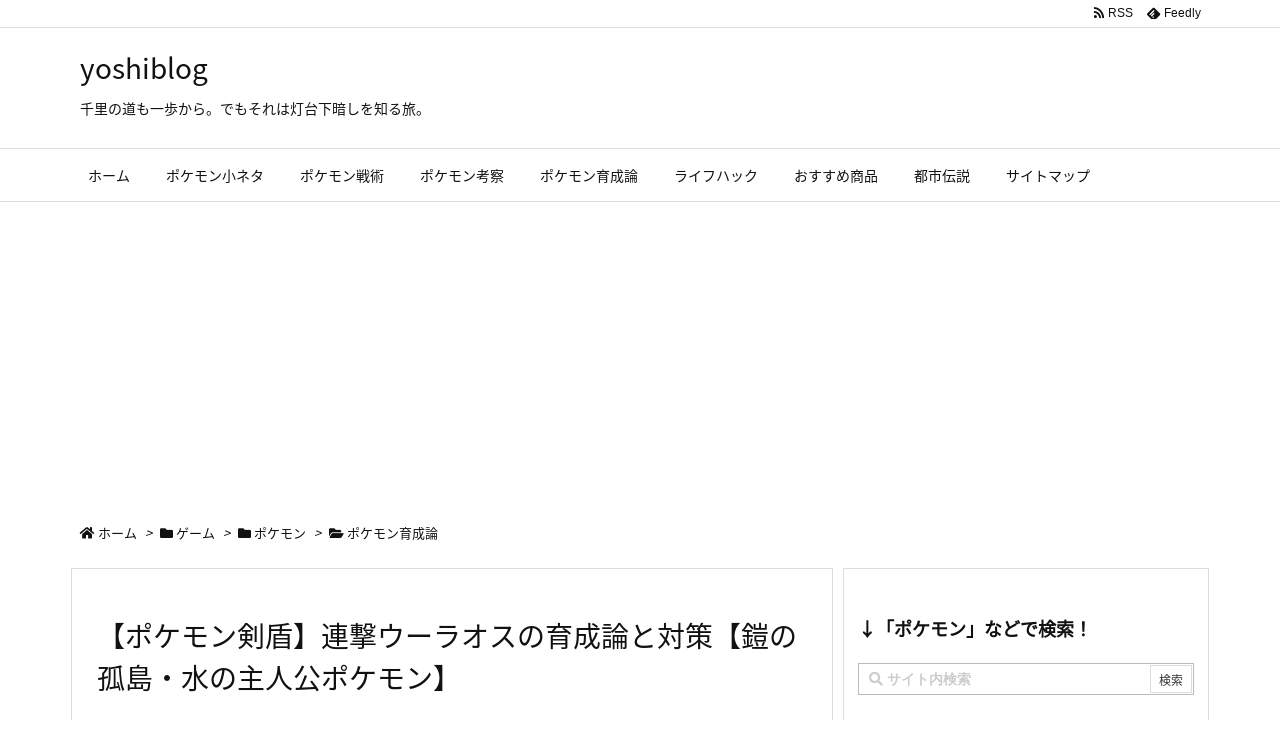

--- FILE ---
content_type: text/html; charset=utf-8
request_url: https://www.google.com/recaptcha/api2/aframe
body_size: 265
content:
<!DOCTYPE HTML><html><head><meta http-equiv="content-type" content="text/html; charset=UTF-8"></head><body><script nonce="v0cFdVufWciloyUTKPDfww">/** Anti-fraud and anti-abuse applications only. See google.com/recaptcha */ try{var clients={'sodar':'https://pagead2.googlesyndication.com/pagead/sodar?'};window.addEventListener("message",function(a){try{if(a.source===window.parent){var b=JSON.parse(a.data);var c=clients[b['id']];if(c){var d=document.createElement('img');d.src=c+b['params']+'&rc='+(localStorage.getItem("rc::a")?sessionStorage.getItem("rc::b"):"");window.document.body.appendChild(d);sessionStorage.setItem("rc::e",parseInt(sessionStorage.getItem("rc::e")||0)+1);localStorage.setItem("rc::h",'1767711097036');}}}catch(b){}});window.parent.postMessage("_grecaptcha_ready", "*");}catch(b){}</script></body></html>

--- FILE ---
content_type: application/javascript
request_url: https://yoshiblog.site/wp-content/themes/luxeritas/js/luxe.async.min.js?v=1614528840
body_size: 132
content:
(function(d){var n=d.createElement('link');n.async=true;n.defer=true;n.rel='stylesheet';n.href='//yoshiblog.site/wp-content/themes/luxeritas/style.async.min.css?v=1614528839';if(d.getElementsByTagName('head')[0]!==null){d.getElementsByTagName('head')[0].appendChild(n);}})(document);

--- FILE ---
content_type: application/javascript; charset=utf-8;
request_url: https://dalc.valuecommerce.com/app3?p=886151358&_s=https%3A%2F%2Fyoshiblog.site%2Fpokemon-rapidstyle-urshifu-ikuseiron%2F&vf=iVBORw0KGgoAAAANSUhEUgAAAAMAAAADCAYAAABWKLW%2FAAAAMElEQVQYV2NkFGP4n%2BGuyMCx%2BCUDo%2FgPof9HNY8y6GXqMTDu5ur6733uGUOjxgQGAPZ6DZw9eTEzAAAAAElFTkSuQmCC
body_size: 738
content:
vc_linkswitch_callback({"t":"695d2172","r":"aV0hcgAIRmYS3CHXCooERAqKC5YifA","ub":"aV0hcQAKF%2FgS3CHXCooFuwqKBthwhw%3D%3D","vcid":"RPcxkegfxx-3l5s8115opnsZCSrt9nUrn_46bdMD79p0WwpsBf-DcVWu9viLHzWSaG3KDXC1WlI8YDcNcV75EA","vcpub":"0.542310","approach.yahoo.co.jp":{"a":"2821580","m":"2201292","g":"f39e95438c"},"paypaystep.yahoo.co.jp":{"a":"2821580","m":"2201292","g":"f39e95438c"},"mini-shopping.yahoo.co.jp":{"a":"2821580","m":"2201292","g":"f39e95438c"},"shopping.geocities.jp":{"a":"2821580","m":"2201292","g":"f39e95438c"},"l":4,"shopping.yahoo.co.jp":{"a":"2821580","m":"2201292","g":"f39e95438c"},"p":886151358,"paypaymall.yahoo.co.jp":{"a":"2821580","m":"2201292","g":"f39e95438c"},"s":3464632})